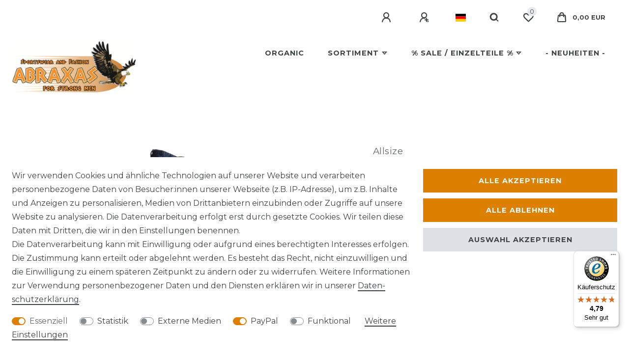

--- FILE ---
content_type: text/javascript
request_url: https://widgets.trustedshops.com/js/X10F0FB715A57714B26E495A8DCA80DDA.js
body_size: 1435
content:
((e,t)=>{const a={shopInfo:{tsId:"X10F0FB715A57714B26E495A8DCA80DDA",name:"abraxas-online.de",url:"www.abraxas-online.de",language:"de",targetMarket:"DEU",ratingVariant:"WIDGET",eTrustedIds:{accountId:"acc-8d643e72-63a7-4b8b-a006-09a3ea33c01e",channelId:"chl-eac0bf12-5f81-4e8b-8632-4a68ef99ab0d"},buyerProtection:{certificateType:"CLASSIC",certificateState:"PRODUCTION",mainProtectionCurrency:"EUR",classicProtectionAmount:100,maxProtectionDuration:30,plusProtectionAmount:2e4,basicProtectionAmount:100,firstCertified:"2011-11-22 13:43:38"},reviewSystem:{rating:{averageRating:4.79,averageRatingCount:107,overallRatingCount:515,distribution:{oneStar:1,twoStars:0,threeStars:4,fourStars:10,fiveStars:92}},reviews:[{average:5,buyerStatement:"Schnell , praktisch  und  gute  Auswahl",rawChangeDate:"2025-12-23T21:23:38.000Z",changeDate:"23.12.2025",transactionDate:"16.12.2025"},{average:4,buyerStatement:"viele  Angebote , preisgünstig  , leider passte  meine  Bestellte  noch  nicht  \nrichtig  , ist  aber  kein  Problem .",rawChangeDate:"2025-12-19T20:58:22.000Z",changeDate:"19.12.2025",transactionDate:"10.12.2025"},{average:5,buyerStatement:"Problemlose und schneller Versand/ Retoure und Rückzahlung. Leider hat die Jacke nicht gepasst. Dankeschön",rawChangeDate:"2025-12-18T07:25:09.000Z",changeDate:"18.12.2025",transactionDate:"11.12.2025"}]},features:["GUARANTEE_RECOG_CLASSIC_INTEGRATION","SHOP_CONSUMER_MEMBERSHIP","DISABLE_REVIEWREQUEST_SENDING","MARS_EVENTS","MARS_REVIEWS","MARS_PUBLIC_QUESTIONNAIRE","MARS_QUESTIONNAIRE"],consentManagementType:"OFF",urls:{profileUrl:"https://www.trustedshops.de/bewertung/info_X10F0FB715A57714B26E495A8DCA80DDA.html",profileUrlLegalSection:"https://www.trustedshops.de/bewertung/info_X10F0FB715A57714B26E495A8DCA80DDA.html#legal-info",reviewLegalUrl:"https://help.etrusted.com/hc/de/articles/23970864566162"},contractStartDate:"2011-05-13 00:00:00",shopkeeper:{name:"Elfi Klecker",street:"Ehrichstr. 1-3",country:"DE",city:"Hanau",zip:"63450"},displayVariant:"full",variant:"full",twoLetterCountryCode:"DE"},"process.env":{STAGE:"prod"},externalConfig:{trustbadgeScriptUrl:"https://widgets.trustedshops.com/assets/trustbadge.js",cdnDomain:"widgets.trustedshops.com"},elementIdSuffix:"-98e3dadd90eb493088abdc5597a70810",buildTimestamp:"2026-01-27T05:14:32.618Z",buildStage:"prod"},r=a=>{const{trustbadgeScriptUrl:r}=a.externalConfig;let n=t.querySelector(`script[src="${r}"]`);n&&t.body.removeChild(n),n=t.createElement("script"),n.src=r,n.charset="utf-8",n.setAttribute("data-type","trustbadge-business-logic"),n.onerror=()=>{throw new Error(`The Trustbadge script could not be loaded from ${r}. Have you maybe selected an invalid TSID?`)},n.onload=()=>{e.trustbadge?.load(a)},t.body.appendChild(n)};"complete"===t.readyState?r(a):e.addEventListener("load",(()=>{r(a)}))})(window,document);